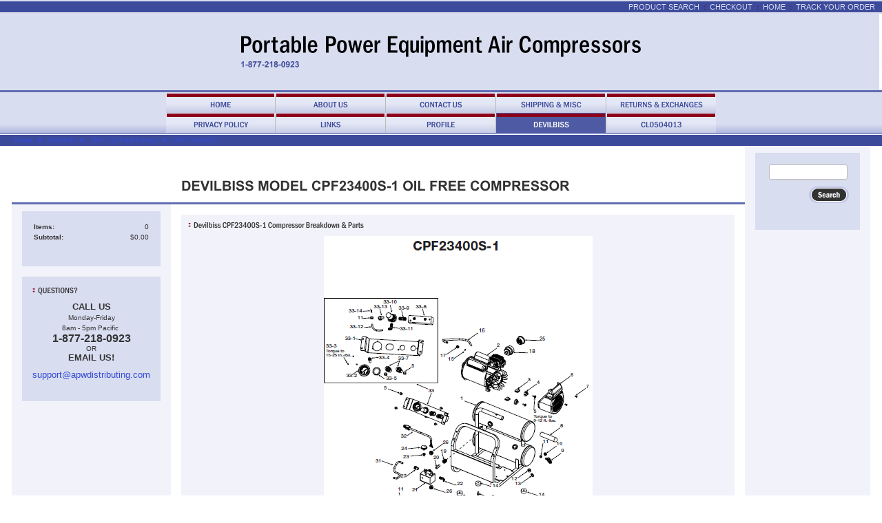

--- FILE ---
content_type: text/html; charset=utf-8
request_url: http://www.ppe-air-compressors.com/devilbiss-cpf23400s-1-air-compressor-parts
body_size: 6014
content:
<!DOCTYPE html>
<html>
<head>
<title>DEVILBISS MODEL CPF23400S-1 OIL FREE COMPRESSOR, BREAKDOWN, PARTS LIST, REPAIR KITS</title>
<meta name="KEYWORD" content="DEVILBISS, MODEL CPF23400S-3, OIL FREE, COMPRESSOR, BREAKDOWN, PARTS LIST, REPAIR KITS">
<meta name="description" content="DEVILBISS MODEL CPF23400S-1 OIL FREE COMPRESSOR">
<link rel="home" href="/">
<link rel="index" href="/sitemap">
<style type="text/css">
@import url('/server-css/common.css?cache=2849868597');
@import url('/server-css/layout.css?cache=2002406006');
@import url('/server-css/input.css?cache=2450324499');
@import url('/server-css/product.css?cache=4122649944');
@import url('/server-css/site.css?cache=2761954733');
@import url('/server-css/pageelements.css?cache=2987632861');
@import url('/server-css/preview.css?cache=4285184602');
body, table, select, textarea, input, button { font-size:10px; font-family:Arial; }
.sitenavigation { width:1px; }
.selected .autoedit .input { color:#ffffff; }
.link { font-family:Arial; font-size:10px; }
a:link, a:visited, a:hover, a:active { color:#334bd6; }
body { font-family:Arial; font-size:10px; color:#333333; }
.subheading { font-weight:bold; font-family:FranklinGothicCondensed; font-size:14px; color:#343233; margin-bottom:8px; }
.list-table .addtocart .record { margin:0px auto; }
.priceparts { color:#000000; font-family:Arial; font-size:10px; }
.button.edge.on { background-color:#d17d8e !important; color:#ffffff !important; }
button { border:none; background-color:transparent; }
.border { border:0px; }
.border > .content { background-color:#d9ddf0; padding:15px; }
.border > .title { background-color:transparent; padding:0px 15px 5px; }
.bottomcontainer { background-color:#f2f3fa; padding:15px 0px; }
.breadcrumbs { margin-left:3px; color:#334bd6; }
.centercontainer { vertical-align:top; background-color:#fff; padding:15px 0px; }
.leftcontainer { background-color:#f2f3fa; padding:10px 0px; vertical-align:top; }
.logocontainer { vertical-align:middle; text-align:center; border-bottom:3px solid #616db3; height:110px; background-image:url('/gadgettablet/siteimage.img?color=3c4a9b&text=333333&accent=323232&compliment=8c001c&navigation=3c4a9b&heading=343233&title=323232&logo=000000&link=334bd6&picture.image.url=%2Ffiles%2F1959421%2Fuploaded%2Fair+compressor+group+pic.JPG&picture.image.crop.apply=true&picture.height.max=110&cache=1759936099407'); background-repeat:no-repeat; background-position:center right; }
.margin { margin:0px 15px; }
.navigation .popup { min-width:111px; margin-left:1px; background-color:#d9ddf0; padding:0px; border:1px solid #666666; }
.navigation .popup.level1 { margin-left:-2px; }
.navigation.shouldhilite .menuitem .action:hover, .navigation.shouldhilite .menuitem.hilite > .menulabel > .action { background-color:#8c001c; color:#3c4a9b; }
.menuitem .action { color:#3c4a9b; }
.navigationcontainer { background:url('/gadgettablet/tabback.img?color=3c4a9b&text=333333&accent=323232&compliment=8c001c&navigation=3c4a9b&heading=343233&title=323232&logo=000000&link=334bd6&cache=1759936099407'); background-position:bottom; background-repeat:repeat-x; border-bottom:1px solid #616db3; }
.outercontainer { width:100%; background-color:#d9ddf0; border-collapse:separate; }
.pageimagecontainer { border-bottom:3px solid #616db3; vertical-align:top; }
.pagetitle { margin:15px; }
.pagetitlecontainer { vertical-align:bottom; border-bottom:3px solid #616db3; }
.rightcontainer { background-color:#f2f3fa; padding:10px 0px; vertical-align:top; }
.siteelements { float:right; margin-right:10px; color:#8c001c; font-weight:bold; text-transform:uppercase; }
.siteelements .link { font-size:11px; color:#d9ddf0; font-weight:normal; }
.siteelementscontainer { background-color:#3c4a9b; border-bottom:1px solid white; height:12px; padding:2px 0px; }
.siteimage { float:right; margin-right:15px; }
.sitenavigation { margin:0px auto; width:0px; }
.spacer { background-color:#3c4a9b; height:14px; border-top:1px solid #fff; vertical-align:middle; }
.welcomeelement.link { margin-left:15px; font-size:10px; color:#d9ddf0; }
.whitebg { background-color:#fff; }
.button { height:28px; }
#bottom { background-color:#f2f3fa; }
#center { background-color:#fff; }
#center .border { margin:0px 15px; }
#center .border > .content { background-color:#f2f3fa; padding:10px; }
#center .margin { margin:0px 15px; }
</style>
<script type="text/javascript" src="/server/js/prototype.js?cache=1470679646000"></script>
<script type="text/javascript" src="/server/js/effects.js?cache=1470679646000"></script>
<script type="text/javascript" src="/server/js/server.js?cache=1470679646000"></script>
<script type="text/javascript" src="/server/js/bounds.js?cache=1470679646000"></script>
<script type="text/javascript" src="/server/js/tip.js?cache=1517805348000"></script>
<script type="text/javascript" src="/server/js/touch.js?cache=1470679646000"></script>
<script type="text/javascript" src="/account/js/site.js?cache=1470679636000"></script>
<script type="text/javascript" src="/account/js/stats.js?cache=1351014736000"></script>
<script type="text/javascript" src="/account/js/productprice.js?cache=1517805344000"></script>
<script type="text/javascript" src="/server/js/form.js?cache=1470679646000"></script>
<script type="text/javascript" src="/server/js/table.js?cache=1470679646000"></script>
<script type="text/javascript" src="/server/js/action.js?cache=1470679646000"></script>
<script type="text/javascript">
Event.observe(document, 'dom:loaded', function()
{
try
{
	new Record('record_1', {});
	new Record('record_2', {});
	new Record('record_3', {});
	new Record('record_4', {});
	new Record('record_5', {});
	new Record('record_6', {});
	new Record('record_7', {});
	new Action().click('searchsmall_6513868').when(Event.KEY_RETURN).isPressed().and('searchwords_6513868').hasFocus();
	document.fire('behavior:change');
	fixWebkit();
}
catch(e)
{
	try
	{
		if(console) console.log(e);
	}
	catch(ee)
	{
	;
	}
}
});
</script>

</head>
<body class="html w3c chrome webkit mac">
<div style="position:absolute; z-index:10; display:none">
<script>recordStats(1959421);</script>
</div>


<table class="outercontainer">
    <tr>
        <td style="width:15px;"></td>
        <td style="width:200px;"></td>
        <td ></td>
        <td style="width:180px;"></td>
        <td style="width:15px;"></td>
    </tr>
    <tr>
        <td colspan="5" class="siteelementscontainer">
            <div class="siteelements" id="siteelements">
<a class="link" href="/search">Product Search</a><span class="delimiter">  :  </span><a class="link" href="/cart">Checkout</a><span class="delimiter">  :  </span><a class="link" href="/">Home</a><span class="delimiter">  :  </span><a class="link" href="/tracking">Track Your Order</a></div>
        </td>
    </tr>
    <tr>
        <td colspan="5" class="logocontainer"><a href="/"><img class="logo" alt="Portable Power Equipment Air Compressors" dataeditor="site_1959421_logo" imageeditor="site_1959421_imageurl" src="/gadgettablet/logo.img?color=3c4a9b&amp;text=333333&amp;accent=323232&amp;compliment=8c001c&amp;navigation=3c4a9b&amp;heading=343233&amp;title=323232&amp;logo=000000&amp;link=334bd6&amp;company.text=Portable+Power+Equipment+Air+Compressors&amp;byline.text=1-877-218-0923&amp;company.font=FranklinGothicCondensed&amp;company.font.size=36&amp;company.fill.color=000000&amp;logo.image.mask.apply=false&amp;cache=1759936099407"></a></td>
    </tr>
    <tr>
        <td colspan="5" class="navigationcontainer"><table class="sitenavigation">
<tr class="first">
<td class="item first"><a class="link" href="/" id="navigationhandle1"><img class="dynamicimage" alt="Home" src="/gadgettablet/menutab.img?color=3c4a9b&amp;text=333333&amp;accent=323232&amp;compliment=8c001c&amp;navigation=3c4a9b&amp;heading=343233&amp;title=323232&amp;logo=000000&amp;link=334bd6&amp;filltext.text=Returns+%26+Exchanges&amp;label.text=Home&amp;context.state=ndd&amp;font=FranklinGothicCondensed&amp;fontsize=12&amp;cache=1759936099407"></a><div class="menuitem top" id="navigation1">
</div>
</td>
<td class="item"><a class="link" href="/about" id="navigationhandle2"><img class="dynamicimage" alt="About Us" src="/gadgettablet/menutab.img?color=3c4a9b&amp;text=333333&amp;accent=323232&amp;compliment=8c001c&amp;navigation=3c4a9b&amp;heading=343233&amp;title=323232&amp;logo=000000&amp;link=334bd6&amp;filltext.text=Returns+%26+Exchanges&amp;label.text=About+Us&amp;context.state=ddd&amp;font=FranklinGothicCondensed&amp;fontsize=12&amp;cache=1759936099407"></a><div class="menuitem top" id="navigation2">
</div>
</td>
<td class="item"><a class="link" href="/contact" id="navigationhandle3"><img class="dynamicimage" alt="Contact Us" src="/gadgettablet/menutab.img?color=3c4a9b&amp;text=333333&amp;accent=323232&amp;compliment=8c001c&amp;navigation=3c4a9b&amp;heading=343233&amp;title=323232&amp;logo=000000&amp;link=334bd6&amp;filltext.text=Returns+%26+Exchanges&amp;label.text=Contact+Us&amp;context.state=ddd&amp;font=FranklinGothicCondensed&amp;fontsize=12&amp;cache=1759936099407"></a><div class="menuitem top" id="navigation3">
</div>
</td>
<td class="item"><a class="link" href="/shipping" id="navigationhandle4"><img class="dynamicimage" alt="Shipping &amp; Misc" src="/gadgettablet/menutab.img?color=3c4a9b&amp;text=333333&amp;accent=323232&amp;compliment=8c001c&amp;navigation=3c4a9b&amp;heading=343233&amp;title=323232&amp;logo=000000&amp;link=334bd6&amp;filltext.text=Returns+%26+Exchanges&amp;label.text=Shipping+%26+Misc&amp;context.state=ddd&amp;font=FranklinGothicCondensed&amp;fontsize=12&amp;cache=1759936099407"></a><div class="menuitem top" id="navigation4">
</div>
</td>
<td class="item last"><a class="link" href="/page/1050204" id="navigationhandle5"><img class="dynamicimage" alt="Returns &amp; Exchanges" src="/gadgettablet/menutab.img?color=3c4a9b&amp;text=333333&amp;accent=323232&amp;compliment=8c001c&amp;navigation=3c4a9b&amp;heading=343233&amp;title=323232&amp;logo=000000&amp;link=334bd6&amp;filltext.text=Returns+%26+Exchanges&amp;label.text=Returns+%26+Exchanges&amp;context.state=ddn&amp;font=FranklinGothicCondensed&amp;fontsize=12&amp;cache=1759936099407"></a><div class="menuitem top" id="navigation5">
</div>
</td>
</tr>
<tr class="last">
<td class="item first"><a class="link" href="/privacy" id="navigationhandle6"><img class="dynamicimage" alt="Privacy Policy" src="/gadgettablet/menutab.img?color=3c4a9b&amp;text=333333&amp;accent=323232&amp;compliment=8c001c&amp;navigation=3c4a9b&amp;heading=343233&amp;title=323232&amp;logo=000000&amp;link=334bd6&amp;filltext.text=Returns+%26+Exchanges&amp;label.text=Privacy+Policy&amp;context.state=ndd&amp;font=FranklinGothicCondensed&amp;fontsize=12&amp;cache=1759936099407"></a><div class="menuitem top" id="navigation6">
</div>
</td>
<td class="item"><a class="link" href="/links" id="navigationhandle7"><img class="dynamicimage" alt="Links" src="/gadgettablet/menutab.img?color=3c4a9b&amp;text=333333&amp;accent=323232&amp;compliment=8c001c&amp;navigation=3c4a9b&amp;heading=343233&amp;title=323232&amp;logo=000000&amp;link=334bd6&amp;filltext.text=Returns+%26+Exchanges&amp;label.text=Links&amp;context.state=ddd&amp;font=FranklinGothicCondensed&amp;fontsize=12&amp;cache=1759936099407"></a><div class="menuitem top" id="navigation7">
</div>
</td>
<td class="item"><a class="link" href="/customer" id="navigationhandle8"><img class="dynamicimage" alt="Profile" src="/gadgettablet/menutab.img?color=3c4a9b&amp;text=333333&amp;accent=323232&amp;compliment=8c001c&amp;navigation=3c4a9b&amp;heading=343233&amp;title=323232&amp;logo=000000&amp;link=334bd6&amp;filltext.text=Returns+%26+Exchanges&amp;label.text=Profile&amp;context.state=ddu&amp;font=FranklinGothicCondensed&amp;fontsize=12&amp;cache=1759936099407"></a><div class="menuitem top" id="navigation8">
</div>
</td>
<td class="selected item parent"><a class="link" href="/page/1048507" id="navigationhandle9"><img class="dynamicimage" alt="Devilbiss" src="/gadgettablet/menutab.img?color=3c4a9b&amp;text=333333&amp;accent=323232&amp;compliment=8c001c&amp;navigation=3c4a9b&amp;heading=343233&amp;title=323232&amp;logo=000000&amp;link=334bd6&amp;filltext.text=Returns+%26+Exchanges&amp;label.text=Devilbiss&amp;state=selected&amp;context.state=dud&amp;font=FranklinGothicCondensed&amp;fontsize=12&amp;cache=1759936099407"></a><div class="menuitem top" id="navigation9">
</div>
</td>
<td class="item last"><a class="link" href="/page/421944250" id="navigationhandle10"><img class="dynamicimage" alt="CL0504013" src="/gadgettablet/menutab.img?color=3c4a9b&amp;text=333333&amp;accent=323232&amp;compliment=8c001c&amp;navigation=3c4a9b&amp;heading=343233&amp;title=323232&amp;logo=000000&amp;link=334bd6&amp;filltext.text=Returns+%26+Exchanges&amp;label.text=CL0504013&amp;context.state=udn&amp;font=FranklinGothicCondensed&amp;fontsize=12&amp;cache=1759936099407"></a><div class="menuitem top" id="navigation10">
</div>
</td>
</tr>
</table>
</td>  
    </tr>
    <tr>
        <td class="spacer"></td>
        <td colspan="3" class="spacer"><div class="breadcrumbs" id="breadcrumbs">
<a class="link" href="/">Home</a><span class="delimiter">  <span style="font-family:Arial">&#9658;</span>  </span><a class="link" href="/page/1048507">Devilbiss</a><span class="delimiter">  <span style="font-family:Arial">&#9658;</span>  </span><a class="link" href="/page/420659604">DEV. Oil Free Pumps</a><span class="delimiter">  <span style="font-family:Arial">&#9658;</span>  </span><a class="link" href="/devilbiss-cpf23400s-1-air-compressor-parts">CPF23400S-1</a></div>
</td>
        <td class="spacer"></td>
    </tr>
    <tr style="background-color:#fff; height:85px;">
        <td></td>
        <td class="pageimagecontainer"></td>
        <td class="pagetitlecontainer"><img class="pagetitle" alt="DEVILBISS MODEL CPF23400S-1 OIL FREE COMPRESSOR" id="pagetitle" src="/gadgettablet/pagetitle.img?color=3c4a9b&amp;text=333333&amp;accent=323232&amp;compliment=8c001c&amp;navigation=3c4a9b&amp;heading=343233&amp;title=323232&amp;logo=000000&amp;link=334bd6&amp;title.text=DEVILBISS+MODEL+CPF23400S-1+OIL+FREE+COMPRESSOR&amp;font=Arial&amp;fontsize=20&amp;fontcolor=323232&amp;cache=1759936099407"></td>
        <td style="background-color:#f2f3fa;"></td>
        <td></td>
    </tr>
    <tr>
        <td class="whitebg"></td>
        <td class="leftcontainer"><div class="areapanel" id="left"><div class="space margin"><div class="space pagebackground" id="pageelement_pagebackground_0">
<div class="space border">
<div class="content">
<div  class="space pagecart small" id="pageelement_6513864"><table><tr>
<td class="name">Items:</td>
<td class="value">0</td>
</tr>
<tr>
<td class="name">Subtotal:</td>
<td class="value">$0.00</td>
</tr>
<tr>
<td colspan=2 class="links"></td>
</tr>
</table>
</div><div style="height:1px;clear:both;"></div></div>
</div>
<div class="space border">
<div class="content">
<div class="space pagetext" id="pageelement_7864699">
<img class="subheading block dynamicimage" alt="QUESTIONS?" src="/gadgettablet/heading.img?color=3c4a9b&amp;text=333333&amp;accent=323232&amp;compliment=8c001c&amp;navigation=3c4a9b&amp;heading=343233&amp;title=323232&amp;logo=000000&amp;link=334bd6&amp;title.text=QUESTIONS%3F&amp;font=FranklinGothicCondensed&amp;fontsize=12&amp;stage.width.max=170&amp;stagecolor=3c4a9b&amp;width=170&amp;cache=1759936099407"><h2 class="subheading hide">QUESTIONS?</h2>
<div class="panel"><p style="text-align: center;"><font size="2"><strong>CALL US</strong><br>
<font size="1">Monday-Friday<br>
8am - 5pm Pacific</font></font>&nbsp;<br>
<font size="3"><strong>1-877-218-0923</strong></font><br>
OR<br>
<strong><font size="2">EMAIL US!</font></strong></p>
<p style="text-align: center;"><font size="2"><a href="mailto:support@apwdistributing.com">support@apwdistributing.com</a></font></p>
</div>
</div>
<div style="height:1px;clear:both;"></div></div>
</div>
</div>
</div>
</div>
</td>
        <td class="centercontainer"><div class="areapanel" id="center"><div class="space border">
<div class="content">
<div class="space pagetext" id="pageelement_572710250">
<img class="subheading block dynamicimage" alt="Devilbiss CPF23400S-1 Compressor Breakdown &amp; Parts" src="/gadgettablet/heading.img?color=3c4a9b&amp;text=333333&amp;accent=323232&amp;compliment=8c001c&amp;navigation=3c4a9b&amp;heading=343233&amp;title=323232&amp;logo=000000&amp;link=334bd6&amp;title.text=Devilbiss+CPF23400S-1+Compressor+Breakdown+%26+Parts&amp;font=FranklinGothicCondensed&amp;fontsize=12&amp;stage.width.max=340&amp;stagecolor=3c4a9b&amp;width=340&amp;cache=1759936099407"><h2 class="subheading hide">Devilbiss CPF23400S-1 Compressor Breakdown & Parts</h2>
<div class="panel"><p><img alt="Devilbiss CPF23400S-3 Compressor Breakdown &amp; Parts" height="414" src="/files/1959421/uploaded/CPF23400S-2.PNG" style="display: block; margin-left: auto; margin-right: auto;" title="Devilbiss CPF23400S-3 Compressor Breakdown &amp; Parts" width="390"/></p>
<p><span style="font-size: medium;"><strong>CPF23400S <a href="http://www.devap.com/repair_pdfs/AC/OIL_FREE/OILFREE_PDFS/cpf23400s.pdf">Breakdown</a></strong></span></p>
<p><span style="font-size: medium;"><strong>CPF23400S-1 <a href="/files/1959421/uploaded/cpf23400s-1.pdf" title="Devilbiss CPF23400S-1 Compressor Breakdown &amp; Parts">Breakdown</a></strong></span></p>
<p><span style="font-size: medium;"><strong>CPF23400S-2 <a href="http://www.devap.com/repair_pdfs/AC/OIL_FREE/OILFREE_PDFS/cpf23400s-2.pdf">Breakdown</a></strong></span></p>
<p><span style="font-size: medium;"><strong>CPF23400S-3 <a href="http://www.devap.com/repair_pdfs/AC/OIL_FREE/OILFREE_PDFS/cpf23400s-3.pdf">Breakdown</a></strong></span></p>
<p><span style="font-size: medium;"><strong>CPF23400S-4 <a href="http://www.devap.com/repair_pdfs/AC/OIL_FREE/OILFREE_PDFS/cpf23400s-4.pdf">Breakdown</a></strong></span></p></div>
</div>
<div style="height:1px;clear:both;"></div></div>
</div>
<div class="space margin"><div class="space pagetext" id="pageelement_572710244">
<div class="panel"><p style="text-align: center;"><strong><font color="#ff0000" size="3">&nbsp;&nbsp; Some Parts are No Longer Available<br/>**Call 1-888-279-9274 for Availability**</font></strong></p></div>
</div>
</div>
<div class="space border">
<div class="content">
<div class="space pagetext" id="pageelement_572710248">
<img class="subheading block dynamicimage" alt="Devilbiss CPF23400S-1 Pump Breakdown and Parts" src="/gadgettablet/heading.img?color=3c4a9b&amp;text=333333&amp;accent=323232&amp;compliment=8c001c&amp;navigation=3c4a9b&amp;heading=343233&amp;title=323232&amp;logo=000000&amp;link=334bd6&amp;title.text=Devilbiss+CPF23400S-1+Pump+Breakdown+and+Parts&amp;font=FranklinGothicCondensed&amp;fontsize=12&amp;stage.width.max=340&amp;stagecolor=3c4a9b&amp;width=340&amp;cache=1759936099407"><h2 class="subheading hide">Devilbiss CPF23400S-1 Pump Breakdown and Parts</h2>
<div class="panel"><p><img alt="Devilbiss CPF23400S-3 Pump Breakdown" height="908" src="/files/1959421/uploaded/CPF23400S-3 PUMP.JPG" width="431"/></p></div>
</div>
<div style="height:1px;clear:both;"></div></div>
</div>
<div class="space margin"><div class="space pagetext" id="pageelement_572710246">
<div class="panel"><p style="text-align: center;"><strong><font color="#0000ff" size="3"><a href="http://www.devap.com/repair_pdfs/AC/OIL_FREE/OILFREE_PDFS/cpf23400s-3.pdf">LINK To Devilbiss CPF23400S-3 Compressor/Pump Breakdown</a></font></strong></p></div>
</div>
</div>
<div class="space border">
<div class="content">
<div  class="space pageproducts" id="pageelement_572710252"><img class="subheading block dynamicimage" alt="Devilbiss CPF23400S-3 Compressor/Pump Parts" src="/gadgettablet/heading.img?color=3c4a9b&amp;text=333333&amp;accent=323232&amp;compliment=8c001c&amp;navigation=3c4a9b&amp;heading=343233&amp;title=323232&amp;logo=000000&amp;link=334bd6&amp;title.text=Devilbiss+CPF23400S-3+Compressor%2FPump+Parts&amp;font=FranklinGothicCondensed&amp;fontsize=12&amp;stage.width.max=340&amp;stagecolor=3c4a9b&amp;width=340&amp;cache=1759936099407"><h2 class="subheading hide">Devilbiss CPF23400S-3 Compressor/Pump Parts</h2>
<div class="list-table" id="list_572710252">
<table>
<tr class="row first">
<td class="cell first" id="element_572710252_item_587543914" previewid="element_572710252_item_587543914" style="width:20%;">
<a class="name list-name link" href="/product/Z-D26713">Motor 120V (SKU: Z-D26713)</a><form class="addtocart" method="post" action="">
<div class="panel"><table class="record" id="record_1" style="visibility:hidden; position:absolute;">
<tr>
<td class="fields">
<div class="field">
<table>
<tr>
<td class="fieldlabel left" style="width:100%;">
</td>
<td class="left fieldvalue full" style="white-space:nowrap;">
</td>
</tr>
</table>
</div>
<div class="field">
<table>
<tr>
<td class="fieldlabel left" style="width:100%;">
Price</td>
<td class="left fieldvalue full" style="white-space:nowrap;">
<span class="priceparts"><span class="currency">$</span><span class="whole">350</span><span class="decimal-separator">.</span><span class="decimal">00</span></span></td>
</tr>
</table>
</div>
</td>
</tr>
</table>
<div class="addtocartbuttons panel" style="margin-top:5px;"><button class="input button" name="addToCart_587543914" id="addToCart_587543914" type="submit" alt="" style="cursor:pointer;">
<img class="dynamicimage" src="/gadgettablet/button.img?color=3c4a9b&amp;text=333333&amp;accent=323232&amp;compliment=8c001c&amp;navigation=3c4a9b&amp;heading=343233&amp;title=323232&amp;logo=000000&amp;link=334bd6&amp;text.text=Add+to+Cart&amp;cache=1759936099407"></button>
</div>
</div>
</form>
</td>
<td class="cell odd" id="element_572710252_item_19007478" previewid="element_572710252_item_19007478" style="width:20%;">
<a class="icon list-icon link" href="/product/K-0650"><img class="thumbnail" alt="CYLINDER SLEEVE &amp; COMPRESISON RING KIT (SKU: K-0650)" src="/gadgettablet/thumbnail.img?color=3c4a9b&amp;text=333333&amp;accent=323232&amp;compliment=8c001c&amp;navigation=3c4a9b&amp;heading=343233&amp;title=323232&amp;logo=000000&amp;link=334bd6&amp;picture.image.url=%2Ffiles%2F1959421%2Fuploaded%2FK-0650.jpg&amp;picture.width.max=52&amp;picture.height.max=52&amp;picture.image.mask.apply=false&amp;stage.width.max=52&amp;state=center&amp;cache=1759936099407"></a><a class="name list-name link" href="/product/K-0650">CYLINDER SLEEVE & COMPRESISON RING KIT (SKU: K-0650)</a><form class="addtocart" method="post" action="">
<div class="panel"><table class="record" id="record_2" style="visibility:hidden; position:absolute;">
<tr>
<td class="fields">
<div class="field">
<table>
<tr>
<td class="fieldlabel left" style="width:100%;">
Price</td>
<td class="left fieldvalue full" style="white-space:nowrap;">
<span class="priceparts slash"><span class="currency">$</span><span class="whole">86</span><span class="decimal-separator">.</span><span class="decimal">00</span></span></td>
</tr>
</table>
</div>
<div class="field">
<table>
<tr>
<td class="fieldlabel left" style="width:100%;">
Sale Price</td>
<td class="left fieldvalue full" style="white-space:nowrap;">
<span class="priceparts"><span class="currency">$</span><span class="whole">53</span><span class="decimal-separator">.</span><span class="decimal">00</span></span></td>
</tr>
</table>
</div>
</td>
</tr>
</table>
<div class="addtocartbuttons panel" style="margin-top:5px;"><button class="input button" name="addToCart_19007478" id="addToCart_19007478" type="submit" alt="" style="cursor:pointer;">
<img class="dynamicimage" src="/gadgettablet/button.img?color=3c4a9b&amp;text=333333&amp;accent=323232&amp;compliment=8c001c&amp;navigation=3c4a9b&amp;heading=343233&amp;title=323232&amp;logo=000000&amp;link=334bd6&amp;text.text=Add+to+Cart&amp;cache=1759936099407"></button>
</div>
</div>
</form>
</td>
<td class="cell" id="element_572710252_item_587541946" previewid="element_572710252_item_587541946" style="width:20%;">
<a class="name list-name link" href="/product/Z-D26611">Pressure Switch 4Port (SKU: Z-D26611)</a><form class="addtocart" method="post" action="">
<div class="panel"><table class="record" id="record_3" style="visibility:hidden; position:absolute;">
<tr>
<td class="fields">
<div class="field">
<table>
<tr>
<td class="fieldlabel left" style="width:100%;">
</td>
<td class="left fieldvalue full" style="white-space:nowrap;">
</td>
</tr>
</table>
</div>
<div class="field">
<table>
<tr>
<td class="fieldlabel left" style="width:100%;">
Price</td>
<td class="left fieldvalue full" style="white-space:nowrap;">
<span class="priceparts"><span class="currency">$</span><span class="whole">59</span><span class="decimal-separator">.</span><span class="decimal">00</span></span></td>
</tr>
</table>
</div>
</td>
</tr>
</table>
<div class="addtocartbuttons panel" style="margin-top:5px;"><button class="input button" name="addToCart_587541946" id="addToCart_587541946" type="submit" alt="" style="cursor:pointer;">
<img class="dynamicimage" src="/gadgettablet/button.img?color=3c4a9b&amp;text=333333&amp;accent=323232&amp;compliment=8c001c&amp;navigation=3c4a9b&amp;heading=343233&amp;title=323232&amp;logo=000000&amp;link=334bd6&amp;text.text=Add+to+Cart&amp;cache=1759936099407"></button>
</div>
</div>
</form>
</td>
<td class="cell odd" id="element_572710252_item_587541940" previewid="element_572710252_item_587541940" style="width:20%;">
<a class="name list-name link" href="/product/AC-0631">Check Valve***Supercedes to P/N A19712*** (SKU: AC-0631)</a><form class="addtocart" method="post" action="">
<div class="panel"><table class="record" id="record_4" style="visibility:hidden; position:absolute;">
<tr>
<td class="fields">
<div class="field">
<table>
<tr>
<td class="fieldlabel left" style="width:100%;">
</td>
<td class="left fieldvalue full" style="white-space:nowrap;">
</td>
</tr>
</table>
</div>
<div class="field">
<table>
<tr>
<td class="fieldlabel left" style="width:100%;">
Price</td>
<td class="left fieldvalue full" style="white-space:nowrap;">
<span class="priceparts"><span class="currency">$</span><span class="whole">19</span><span class="decimal-separator">.</span><span class="decimal">00</span></span></td>
</tr>
</table>
</div>
</td>
</tr>
</table>
<div class="addtocartbuttons panel" style="margin-top:5px;"><button class="input button" name="addToCart_587541940" id="addToCart_587541940" type="submit" alt="" style="cursor:pointer;">
<img class="dynamicimage" src="/gadgettablet/button.img?color=3c4a9b&amp;text=333333&amp;accent=323232&amp;compliment=8c001c&amp;navigation=3c4a9b&amp;heading=343233&amp;title=323232&amp;logo=000000&amp;link=334bd6&amp;text.text=Add+to+Cart&amp;cache=1759936099407"></button>
</div>
</div>
</form>
</td>
<td class="cell last" id="element_572710252_item_19004962" previewid="element_572710252_item_19004962" style="width:20%;">
<a class="name list-name link" href="/product/TIA-4150">SAFETY VALVE (SKU: TIA-4150)</a><form class="addtocart" method="post" action="">
<div class="panel"><table class="record" id="record_5" style="visibility:hidden; position:absolute;">
<tr>
<td class="fields">
<div class="field">
<table>
<tr>
<td class="fieldlabel left" style="width:100%;">
Price</td>
<td class="left fieldvalue full" style="white-space:nowrap;">
<span class="priceparts slash"><span class="currency">$</span><span class="whole">24</span><span class="decimal-separator">.</span><span class="decimal">95</span></span></td>
</tr>
</table>
</div>
<div class="field">
<table>
<tr>
<td class="fieldlabel left" style="width:100%;">
Sale Price</td>
<td class="left fieldvalue full" style="white-space:nowrap;">
<span class="priceparts"><span class="currency">$</span><span class="whole">19</span><span class="decimal-separator">.</span><span class="decimal">00</span></span></td>
</tr>
</table>
</div>
</td>
</tr>
</table>
<div class="addtocartbuttons panel" style="margin-top:5px;"><button class="input button" name="addToCart_19004962" id="addToCart_19004962" type="submit" alt="" style="cursor:pointer;">
<img class="dynamicimage" src="/gadgettablet/button.img?color=3c4a9b&amp;text=333333&amp;accent=323232&amp;compliment=8c001c&amp;navigation=3c4a9b&amp;heading=343233&amp;title=323232&amp;logo=000000&amp;link=334bd6&amp;text.text=Add+to+Cart&amp;cache=1759936099407"></button>
</div>
</div>
</form>
</td>
</tr>
<tr class="row last odd">
<td class="cell first" id="element_572710252_item_587805716" previewid="element_572710252_item_587805716" style="width:20%;">
<a class="name list-name link" href="/product/D20694">Outlet Tube (SKU: D20694)</a><form class="addtocart" method="post" action="">
<div class="panel"><table class="record" id="record_6" style="visibility:hidden; position:absolute;">
<tr>
<td class="fields">
<div class="field">
<table>
<tr>
<td class="fieldlabel left" style="width:100%;">
</td>
<td class="left fieldvalue full" style="white-space:nowrap;">
</td>
</tr>
</table>
</div>
<div class="field">
<table>
<tr>
<td class="fieldlabel left" style="width:100%;">
Price</td>
<td class="left fieldvalue full" style="white-space:nowrap;">
<span class="priceparts"><span class="currency">$</span><span class="whole">19</span><span class="decimal-separator">.</span><span class="decimal">00</span></span></td>
</tr>
</table>
</div>
</td>
</tr>
</table>
<div class="addtocartbuttons panel" style="margin-top:5px;"><button class="input button" name="addToCart_587805716" id="addToCart_587805716" type="submit" alt="" style="cursor:pointer;">
<img class="dynamicimage" src="/gadgettablet/button.img?color=3c4a9b&amp;text=333333&amp;accent=323232&amp;compliment=8c001c&amp;navigation=3c4a9b&amp;heading=343233&amp;title=323232&amp;logo=000000&amp;link=334bd6&amp;text.text=Add+to+Cart&amp;cache=1759936099407"></button>
</div>
</div>
</form>
</td>
<td class="cell odd" id="element_572710252_item_19011373" previewid="element_572710252_item_19011373" style="width:20%;">
<a class="icon list-icon link" href="/product/AC-0108"><img class="thumbnail" alt="FAN (SKU: AC-0108)" src="/gadgettablet/thumbnail.img?color=3c4a9b&amp;text=333333&amp;accent=323232&amp;compliment=8c001c&amp;navigation=3c4a9b&amp;heading=343233&amp;title=323232&amp;logo=000000&amp;link=334bd6&amp;picture.image.url=%2Ffiles%2F1959421%2Fuploaded%2Fac-0108.JPG&amp;picture.width.max=52&amp;picture.height.max=52&amp;picture.image.mask.apply=false&amp;stage.width.max=52&amp;state=center&amp;cache=1759936099407"></a><a class="name list-name link" href="/product/AC-0108">FAN (SKU: AC-0108)</a><form class="addtocart" method="post" action="">
<div class="panel"><table class="record" id="record_7" style="visibility:hidden; position:absolute;">
<tr>
<td class="fields">
<div class="field">
<table>
<tr>
<td class="fieldlabel left" style="width:100%;">
Price</td>
<td class="left fieldvalue full" style="white-space:nowrap;">
<span class="priceparts slash"><span class="currency">$</span><span class="whole">24</span><span class="decimal-separator">.</span><span class="decimal">00</span></span></td>
</tr>
</table>
</div>
<div class="field">
<table>
<tr>
<td class="fieldlabel left" style="width:100%;">
Sale Price</td>
<td class="left fieldvalue full" style="white-space:nowrap;">
<span class="priceparts"><span class="currency">$</span><span class="whole">15</span><span class="decimal-separator">.</span><span class="decimal">00</span></span></td>
</tr>
</table>
</div>
</td>
</tr>
</table>
<div class="addtocartbuttons panel" style="margin-top:5px;"><button class="input button" name="addToCart_19011373" id="addToCart_19011373" type="submit" alt="" style="cursor:pointer;">
<img class="dynamicimage" src="/gadgettablet/button.img?color=3c4a9b&amp;text=333333&amp;accent=323232&amp;compliment=8c001c&amp;navigation=3c4a9b&amp;heading=343233&amp;title=323232&amp;logo=000000&amp;link=334bd6&amp;text.text=Add+to+Cart&amp;cache=1759936099407"></button>
</div>
</div>
</form>
</td>
<td>
</td>
<td>
</td>
<td>
</td>
</tr>
</table>
</div>
</div><div style="height:1px;clear:both;"></div></div>
</div>
</div>
</td>
        <td class="rightcontainer">
            <div style="position:relative; margin-top:-85px"><div class="areapanel" id="right"><div class="space margin"><div class="space pagebackground" id="pageelement_pagebackground_0">
<div class="space border">
<div class="content">
<div class="space pagesearch" id="pageelement_6513868">
<div  class="space pagesearch" id="pageelement_6513868"><form class="search form" method="get" action="/search" name="pagesearch_6513868" id="pagesearch_6513868">
<table>
<tr>
<td style="padding:2px 5px"><span class="textfieldborder" style="width:100%;"><span class="bounds"><input class="input textfield" name="searchwords" id="searchwords_6513868" maxlength="100" placeholder="" type="text"></span><br></span>
</td>
</tr>
<tr>
<td class="buttoncell"><button class="input button" name="searchsmall_6513868" id="searchsmall_6513868" type="submit" alt="" style="margin:5px 0px; cursor:pointer;">
<img class="dynamicimage" src="/gadgettablet/button.img?color=3c4a9b&amp;text=333333&amp;accent=323232&amp;compliment=8c001c&amp;navigation=3c4a9b&amp;heading=343233&amp;title=323232&amp;logo=000000&amp;link=334bd6&amp;text.text=Search&amp;cache=1759936099407"></button>
</td>
</tr>
</table>
</form>
</div></div>
<div style="height:1px;clear:both;"></div></div>
</div>
</div>
</div>
</div>
</div>
        </td>
        <td class="whitebg"></td>
    </tr>
    <tr>
        <td class="whitebg" style="height:15px; border-bottom:2px solid #848ec8;" colspan="5"></td>
    </tr>
    <tr>
        <td class="bottomcontainer" colspan="5"><div class="areapanel" id="bottom"><div class="space margin"><div class="space pagebackground" id="pageelement_pagebackground_0">
<div class="space margin"><div class="space pagetext" id="pageelement_1184">
<div class="panel"><center>Copyright &copy; Portable Power Equipment Vancouver, Washington </center></div>
</div>
</div>
</div>
</div>
</div>
</td>
    </tr>
</table></body>
</html>
